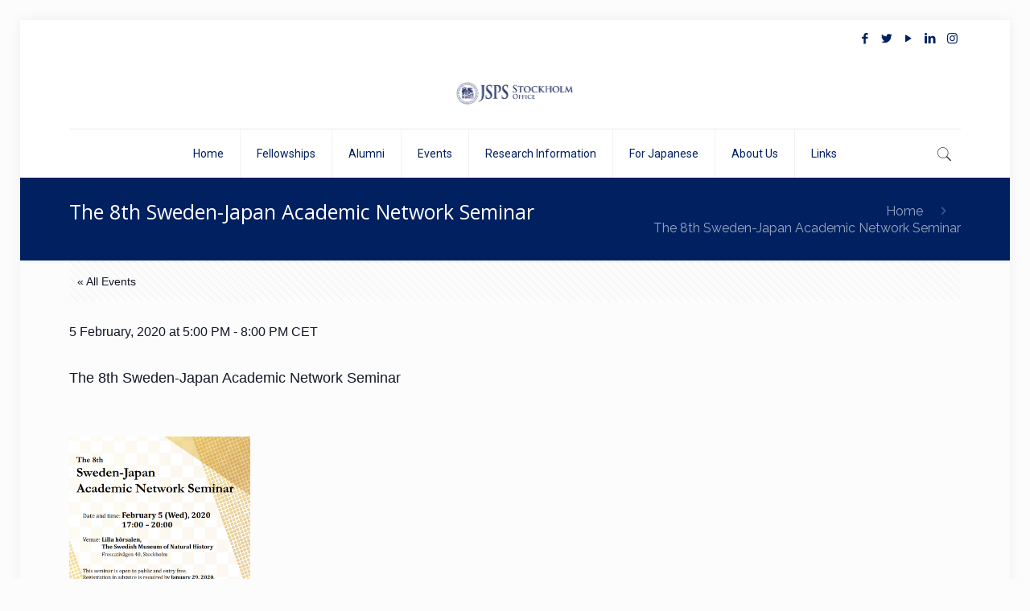

--- FILE ---
content_type: text/css
request_url: https://www.jsps-sto.com/wp-content/themes/betheme/css/add.css?ver=17.8
body_size: 1036
content:
@charset "utf-8";
div.whatsnew{
  margin: 10px 0;
  font-size: 100%;
  word-break: break-all;
  overflow: hidden;
  hr{
    display: block;
    border: none;
    outline: none;
    height: 1px;
    width: 100%;
    margin: 0 auto 15px;
    clear: both;
    background-color: rgba(0, 0, 0, .08);
    color: rgba(0, 0, 0, .08);
    margin: 0;
    padding: 0;
    clear: both;
  }
  dl{
    margin: 0;
    padding: 0;
    border: 0;
    @media (min-width: 600px) {
      overflow: hidden;
    }
  }
  a{
    padding: 7px 0;
    display: block;
    text-decoration: none;
    box-shadow: none;
    color: #022768;

  }
  dt{
    margin: 0 0 0 0.3em;
    padding: 0;
    border: 0;
    color: Gray;
    font-weight: normal;
    white-space: nowrap;
    @media (min-width: 600px) {
      float: left;
      width: 8.1em;
      overflow: hidden;
    }
  }
  dd{
    margin: 0;
    padding: 0 2px;
    @media (min-width: 600px) {
      overflow: hidden;
    }
  }
  .newmark{
    font-size: 74%;
    padding: 1px 5px;
    vertical-align: middle;
    color: White;
    background-color: #ff4500;
    border-radius: 3px;
  }
}

--- FILE ---
content_type: text/css
request_url: https://www.jsps-sto.com/wp-content/tablepress-combined.min.css?ver=109
body_size: 16856
content:
.tablepress{--text-color:#111;--head-text-color:var(--text-color);--head-bg-color:#d9edf7;--odd-text-color:var(--text-color);--odd-bg-color:#fff;--even-text-color:var(--text-color);--even-bg-color:#f9f9f9;--hover-text-color:var(--text-color);--hover-bg-color:#f3f3f3;--border-color:#ddd;--padding:0.5rem;border:none;border-collapse:collapse;border-spacing:0;clear:both;margin:0 auto 1rem;table-layout:auto;width:100%}.tablepress>:not(caption)>*>*{background:none;border:none;box-sizing:border-box;float:none!important;padding:var(--padding);text-align:left;vertical-align:top}.tablepress>:where(thead)+tbody>:where(:not(.child))>*,.tablepress>tbody>*~:where(:not(.child))>*,.tablepress>tfoot>:where(:first-child)>*{border-top:1px solid var(--border-color)}.tablepress>:where(thead,tfoot)>tr>*{background-color:var(--head-bg-color);color:var(--head-text-color);font-weight:700;vertical-align:middle;word-break:normal}.tablepress>:where(tbody)>tr>*{color:var(--text-color)}.tablepress>:where(tbody.row-striping)>:nth-child(odd of :where(:not(.child,.dtrg-group)))+:where(.child)>*,.tablepress>:where(tbody.row-striping)>:nth-child(odd of :where(:not(.child,.dtrg-group)))>*{background-color:var(--odd-bg-color);color:var(--odd-text-color)}.tablepress>:where(tbody.row-striping)>:nth-child(even of :where(:not(.child,.dtrg-group)))+:where(.child)>*,.tablepress>:where(tbody.row-striping)>:nth-child(even of :where(:not(.child,.dtrg-group)))>*{background-color:var(--even-bg-color);color:var(--even-text-color)}.tablepress>.row-hover>tr:has(+.child:hover)>*,.tablepress>.row-hover>tr:hover+:where(.child)>*,.tablepress>.row-hover>tr:where(:not(.dtrg-group)):hover>*{background-color:var(--hover-bg-color);color:var(--hover-text-color)}.tablepress img{border:none;margin:0;max-width:none;padding:0}.tablepress-table-description{clear:both;display:block}.dt-scroll{width:100%}.dt-scroll .tablepress{width:100%!important}div.dt-scroll-body tfoot tr,div.dt-scroll-body thead tr{height:0}div.dt-scroll-body tfoot tr td,div.dt-scroll-body tfoot tr th,div.dt-scroll-body thead tr td,div.dt-scroll-body thead tr th{border-bottom-width:0!important;border-top-width:0!important;height:0!important;padding-bottom:0!important;padding-top:0!important}div.dt-scroll-body tfoot tr td div.dt-scroll-sizing,div.dt-scroll-body tfoot tr th div.dt-scroll-sizing,div.dt-scroll-body thead tr td div.dt-scroll-sizing,div.dt-scroll-body thead tr th div.dt-scroll-sizing{height:0!important;overflow:hidden!important}div.dt-scroll-body>table.dataTable>thead>tr>td,div.dt-scroll-body>table.dataTable>thead>tr>th{overflow:hidden}.tablepress{--head-active-bg-color:#049cdb;--head-active-text-color:var(--head-text-color);--head-sort-arrow-color:var(--head-active-text-color)}.tablepress thead th:active{outline:none}.tablepress thead .dt-orderable-asc .dt-column-order:before,.tablepress thead .dt-ordering-asc .dt-column-order:before{bottom:50%;content:"\25b2"/"";display:block;position:absolute}.tablepress thead .dt-orderable-desc .dt-column-order:after,.tablepress thead .dt-ordering-desc .dt-column-order:after{content:"\25bc"/"";display:block;position:absolute;top:50%}.tablepress thead .dt-orderable-asc,.tablepress thead .dt-orderable-desc,.tablepress thead .dt-ordering-asc,.tablepress thead .dt-ordering-desc{padding-right:24px;position:relative}.tablepress thead .dt-orderable-asc .dt-column-order,.tablepress thead .dt-orderable-desc .dt-column-order,.tablepress thead .dt-ordering-asc .dt-column-order,.tablepress thead .dt-ordering-desc .dt-column-order{bottom:0;color:var(--head-sort-arrow-color);position:absolute;right:6px;top:0;width:12px}.tablepress thead .dt-orderable-asc .dt-column-order:after,.tablepress thead .dt-orderable-asc .dt-column-order:before,.tablepress thead .dt-orderable-desc .dt-column-order:after,.tablepress thead .dt-orderable-desc .dt-column-order:before,.tablepress thead .dt-ordering-asc .dt-column-order:after,.tablepress thead .dt-ordering-asc .dt-column-order:before,.tablepress thead .dt-ordering-desc .dt-column-order:after,.tablepress thead .dt-ordering-desc .dt-column-order:before{font-family:sans-serif!important;font-size:12px;line-height:12px;opacity:.2}.tablepress thead .dt-orderable-asc,.tablepress thead .dt-orderable-desc{cursor:pointer;outline-offset:-2px}.tablepress thead .dt-orderable-asc:hover,.tablepress thead .dt-orderable-desc:hover,.tablepress thead .dt-ordering-asc,.tablepress thead .dt-ordering-desc{background-color:var(--head-active-bg-color);color:var(--head-active-text-color)}.tablepress thead .dt-ordering-asc .dt-column-order:before,.tablepress thead .dt-ordering-desc .dt-column-order:after{opacity:.8}.tablepress:where(.auto-type-alignment) .dt-right,.tablepress:where(.auto-type-alignment) .dt-type-date,.tablepress:where(.auto-type-alignment) .dt-type-numeric{text-align:right}.dt-container{clear:both;margin-bottom:1rem;position:relative}.dt-container .tablepress{margin-bottom:0}.dt-container .tablepress tfoot:empty{display:none}.dt-container .dt-layout-row{display:flex;flex-direction:row;flex-wrap:wrap;justify-content:space-between}.dt-container .dt-layout-row.dt-layout-table .dt-layout-cell{display:block;width:100%}.dt-container .dt-layout-cell{display:flex;flex-direction:row;flex-wrap:wrap;gap:1em;padding:5px 0}.dt-container .dt-layout-cell.dt-layout-full{align-items:center;justify-content:space-between;width:100%}.dt-container .dt-layout-cell.dt-layout-full>:only-child{margin:auto}.dt-container .dt-layout-cell.dt-layout-start{align-items:center;justify-content:flex-start;margin-right:auto}.dt-container .dt-layout-cell.dt-layout-end{align-items:center;justify-content:flex-end;margin-left:auto}.dt-container .dt-layout-cell:empty{display:none}.dt-container .dt-input,.dt-container label{display:inline;width:auto}.dt-container .dt-input{font-size:inherit;padding:5px}.dt-container .dt-length,.dt-container .dt-search{align-items:center;display:flex;flex-wrap:wrap;gap:5px;justify-content:center}.dt-container .dt-paging .dt-paging-button{background:#0000;border:1px solid #0000;border-radius:2px;box-sizing:border-box;color:inherit!important;cursor:pointer;display:inline-block;font-size:1em;height:32px;margin-left:2px;min-width:32px;padding:0 5px;text-align:center;text-decoration:none!important;vertical-align:middle}.dt-container .dt-paging .dt-paging-button.current,.dt-container .dt-paging .dt-paging-button:hover{border:1px solid #111}.dt-container .dt-paging .dt-paging-button.disabled,.dt-container .dt-paging .dt-paging-button.disabled:active,.dt-container .dt-paging .dt-paging-button.disabled:hover{border:1px solid #0000;color:#0000004d!important;cursor:default;outline:none}.dt-container .dt-paging>.dt-paging-button:first-child{margin-left:0}.dt-container .dt-paging .ellipsis{padding:0 1em}@media screen and (max-width:767px){.dt-container .dt-layout-row{flex-direction:column}.dt-container .dt-layout-cell{flex-direction:column;padding:.5em 0}}
.tablepress-id-ACNplan2019{border:1px solid #808B96}.tablepress-id-SAC{border:1px solid #808B96}.tablepress-id-ACF{border:1px solid #808B96}.tablepress-id-ACD{border:1px solid #808B96}.tablepress-id-ACNplan2019 .row-2{font-size:16px;color:#0065CC}.tablepress-id-ACNplan2019 .row-10{font-size:16px;color:#0065CC}.tablepress-id-SAC .row-2{font-size:16px;color:#0065CC}.tablepress-id-SAC .row-8{font-size:16px;color:#0065CC}.tablepress-id-ACF .row-2{font-size:16px;color:#0065CC}.tablepress-id-ACF .row-10{font-size:16px;color:#0065CC}.tablepress-id-ACD .row-2{font-size:16px;color:#0065CC}.tablepress-id-ACD .row-8{font-size:16px;color:#0065CC}.tablepress-id-ENL{border:1px solid #ccc}.tablepress-id-japancont{border:1px solid #ccc}.tablepress-id-winter39{border:1px solid #ccc}.tablepress-id-autumn38{border:1px solid #ccc}.tablepress-id-summer37{border:1px solid #ccc}.tablepress-id-spring36{border:1px solid #ccc}.tablepress-id-winter35{border:1px solid #ccc}.tablepress-id-autumn34{border:1px solid #ccc}.tablepress-id-summer33{border:1px solid #ccc}.tablepress-id-spring32{border:1px solid #ccc}.tablepress-id-winter31{border:1px solid #ccc}.tablepress-id-autumn30{border:1px solid #ccc}.tablepress-id-summer29{border:1px solid #ccc}.tablepress-id-spring28{border:1px solid #ccc}.tablepress-id-winter27{border:1px solid #ccc}.tablepress-id-autumn26{border:1px solid #ccc}.tablepress-id-summer25{border:1px solid #ccc}.tablepress-id-spring24{border:1px solid #ccc}.tablepress-id-winter23{border:1px solid #ccc}.tablepress-id-autumn22{border:1px solid #ccc}.tablepress-id-summer21{border:1px solid #ccc}.tablepress-id-spring20{border:1px solid #ccc}.tablepress-id-winter19{border:1px solid #ccc}.tablepress-id-autumn18{border:1px solid #ccc}.tablepress-id-summer17{border:1px solid #ccc}.tablepress-id-spring16{border:1px solid #ccc}.tablepress-id-autumn15{border:1px solid #ccc}.tablepress-id-summer14{border:1px solid #ccc}.tablepress-id-spring13{border:1px solid #ccc}.tablepress-id-autumnwinter12{border:1px solid #ccc}.tablepress-id-springsummer11{border:1px solid #ccc}.tablepress-id-winter10{border:1px solid #ccc}.tablepress-id-summerautumn9{border:1px solid #ccc}.tablepress-id-spring8{border:1px solid #ccc}.tablepress-id-autumnwinter7{border:1px solid #ccc}.tablepress-id-springsummer6{border:1px solid #ccc}.tablepress-id-winter5{border:1px solid #ccc}.tablepress-id-summerautumn4{border:1px solid #ccc}.tablepress-id-spring3{border:1px solid #ccc}.tablepress-id-winter2{border:1px solid #ccc}.tablepress-id-autumn1{border:1px solid #ccc}.tablepress-id-fuyu65{border:1px solid #ccc}.tablepress-id-fuyu65 .column-4{width:6%}.tablepress-id-fuyu65 .column-2{width:40%}.tablepress-id-fuyu65 .column-3{width:30%}.tablepress-id-aki64{border:1px solid #ccc}.tablepress-id-aki64 .column-4{width:6%}.tablepress-id-aki64 .column-2{width:40%}.tablepress-id-aki64 .column-3{width:30%}.tablepress-id-natsu63{border:1px solid #ccc}.tablepress-id-natsu63 .column-4{width:6%}.tablepress-id-natsu63 .column-2{width:40%}.tablepress-id-natsu63 .column-3{width:30%}.tablepress-id-haru62{border:1px solid #ccc}.tablepress-id-haru62 .column-4{width:6%}.tablepress-id-haru62 .column-2{width:40%}.tablepress-id-haru62 .column-3{width:30%}.tablepress-id-haru58{border:1px solid #ccc}.tablepress-id-haru58 .column-4{width:6%}.tablepress-id-haru58 .column-2{width:40%}.tablepress-id-haru58 .column-3{width:30%}.tablepress-id-natsu59{border:1px solid #ccc}.tablepress-id-natsu59 .column-4{width:6%}.tablepress-id-natsu59 .column-2{width:40%}.tablepress-id-natsu59 .column-3{width:30%}.tablepress-id-aki60{border:1px solid #ccc}.tablepress-id-aki60 .column-4{width:6%}.tablepress-id-aki60 .column-2{width:40%}.tablepress-id-aki60 .column-3{width:30%}.tablepress-id-fuyu61{border:1px solid #ccc}.tablepress-id-fuyu61 .column-4{width:6%}.tablepress-id-fuyu61 .column-2{width:40%}.tablepress-id-fuyu61 .column-3{width:30%}.tablepress-id-haru54{border:1px solid #ccc}.tablepress-id-haru54 .column-4{width:6%}.tablepress-id-haru54 .column-2{width:40%}.tablepress-id-haru54 .column-3{width:30%}.tablepress-id-natsu55{border:1px solid #ccc}.tablepress-id-natsu55 .column-4{width:6%}.tablepress-id-natsu55 .column-2{width:40%}.tablepress-id-natsu55 .column-3{width:30%}.tablepress-id-aki56{border:1px solid #ccc}.tablepress-id-aki56 .column-4{width:6%}.tablepress-id-aki56 .column-2{width:40%}.tablepress-id-aki56 .column-3{width:30%}.tablepress-id-fuyu57{border:1px solid #ccc}.tablepress-id-fuyu57 .column-4{width:6%}.tablepress-id-fuyu57 .column-2{width:40%}.tablepress-id-fuyu57 .column-3{width:30%}.tablepress-id-fuyu53{border:1px solid #ccc}.tablepress-id-fuyu53 .column-4{width:6%}.tablepress-id-fuyu53 .column-2{width:40%}.tablepress-id-fuyu53 .column-3{width:30%}.tablepress-id-aki52{border:1px solid #ccc}.tablepress-id-aki52 .column-4{width:6%}.tablepress-id-aki52 .column-2{width:40%}.tablepress-id-aki52 .column-3{width:30%}.tablepress-id-natsu51{border:1px solid #ccc}.tablepress-id-natsu51 .column-4{width:6%}.tablepress-id-natsu51 .column-2{width:40%}.tablepress-id-natsu51 .column-3{width:30%}.tablepress-id-haru50{border:1px solid #ccc}.tablepress-id-haru50 .column-4{width:6%}.tablepress-id-haru50 .column-2{width:40%}.tablepress-id-haru50 .column-3{width:30%}.tablepress-id-fuyu49{border:1px solid #ccc}.tablepress-id-fuyu49 .column-4{width:6%}.tablepress-id-fuyu49 .column-2{width:40%}.tablepress-id-fuyu49 .column-3{width:30%}.tablepress-id-aki48{border:1px solid #ccc}.tablepress-id-aki48 .column-4{width:6%}.tablepress-id-aki48 .column-2{width:40%}.tablepress-id-aki48 .column-3{width:30%}.tablepress-id-natsu47{border:1px solid #ccc}.tablepress-id-natsu47 .column-4{width:6%}.tablepress-id-natsu47 .column-2{width:40%}.tablepress-id-natsu47 .column-3{width:30%}.tablepress-id-haru46{border:1px solid #ccc}.tablepress-id-haru46 .column-4{width:6%}.tablepress-id-haru46 .column-2{width:40%}.tablepress-id-haru46 .column-3{width:30%}.tablepress-id-fuyu45{border:1px solid #ccc}.tablepress-id-fuyu45 .column-4{width:6%}.tablepress-id-fuyu45 .column-2{width:40%}.tablepress-id-fuyu45 .column-3{width:30%}.tablepress-id-aki44{border:1px solid #ccc}.tablepress-id-aki44 .column-4{width:6%}.tablepress-id-aki44 .column-2{width:40%}.tablepress-id-aki44 .column-3{width:30%}.tablepress-id-natsu43{border:1px solid #ccc}.tablepress-id-natsu43 .column-4{width:6%}.tablepress-id-natsu43 .column-2{width:40%}.tablepress-id-natsu43 .column-3{width:30%}.tablepress-id-haru42{border:1px solid #ccc}.tablepress-id-haru42 .column-4{width:6%}.tablepress-id-haru42 .column-2{width:40%}.tablepress-id-haru42 .column-3{width:30%}.tablepress-id-fuyu41{border:1px solid #ccc}.tablepress-id-fuyu41 .column-4{width:6%}.tablepress-id-fuyu41 .column-2{width:40%}.tablepress-id-fuyu41 .column-3{width:30%}.tablepress-id-aki40{border:1px solid #ccc}.tablepress-id-aki40 .column-4{width:6%}.tablepress-id-aki40 .column-2{width:40%}.tablepress-id-aki40 .column-3{width:30%}.tablepress-id-natsu39{border:1px solid #ccc}.tablepress-id-natsu39 .column-4{width:6%}.tablepress-id-natsu39 .column-2{width:40%}.tablepress-id-natsu39 .column-3{width:30%}.tablepress-id-haru38{border:1px solid #ccc}.tablepress-id-haru38 .column-4{width:6%}.tablepress-id-haru38 .column-2{width:40%}.tablepress-id-haru38 .column-3{width:30%}.tablepress-id-fuyu37{border:1px solid #ccc}.tablepress-id-fuyu37 .column-4{width:6%}.tablepress-id-fuyu37 .column-2{width:40%}.tablepress-id-fuyu37 .column-3{width:30%}.tablepress-id-aki36{border:1px solid #ccc}.tablepress-id-aki36 .column-4{width:6%}.tablepress-id-aki36 .column-2{width:40%}.tablepress-id-aki36 .column-3{width:30%}.tablepress-id-natsu35{border:1px solid #ccc}.tablepress-id-natsu35 .column-4{width:6%}.tablepress-id-natsu35 .column-2{width:40%}.tablepress-id-natsu35 .column-3{width:30%}.tablepress-id-haru34{border:1px solid #ccc}.tablepress-id-haru34 .column-4{width:6%}.tablepress-id-haru34 .column-2{width:40%}.tablepress-id-haru34 .column-3{width:30%}.tablepress-id-fuyu33{border:1px solid #ccc}.tablepress-id-fuyu33 .column-4{width:6%}.tablepress-id-fuyu33 .column-2{width:40%}.tablepress-id-fuyu33 .column-3{width:30%}.tablepress-id-aki32{border:1px solid #ccc}.tablepress-id-aki32 .column-4{width:6%}.tablepress-id-aki32 .column-2{width:40%}.tablepress-id-aki32 .column-3{width:30%}.tablepress-id-natsu31{border:1px solid #ccc}.tablepress-id-natsu31 .column-4{width:6%}.tablepress-id-natsu31 .column-2{width:40%}.tablepress-id-natsu31 .column-3{width:30%}.tablepress-id-haru30{border:1px solid #ccc}.tablepress-id-haru30 .column-4{width:6%}.tablepress-id-haru30 .column-2{width:40%}.tablepress-id-haru30 .column-3{width:30%}.tablepress-id-fuyu29{border:1px solid #ccc}.tablepress-id-fuyu29 .column-4{width:6%}.tablepress-id-fuyu29 .column-2{width:40%}.tablepress-id-fuyu29 .column-3{width:30%}.tablepress-id-aki28{border:1px solid #ccc}.tablepress-id-aki28 .column-4{width:6%}.tablepress-id-aki28 .column-2{width:40%}.tablepress-id-aki28 .column-3{width:30%}.tablepress-id-natsu27{border:1px solid #ccc}.tablepress-id-natsu27 .column-4{width:6%}.tablepress-id-natsu27 .column-2{width:40%}.tablepress-id-natsu27 .column-3{width:30%}.tablepress-id-haru26{border:1px solid #ccc}.tablepress-id-haru26 .column-4{width:6%}.tablepress-id-haru26 .column-2{width:40%}.tablepress-id-haru26 .column-3{width:30%}.tablepress-id-fuyu25{border:1px solid #ccc}.tablepress-id-fuyu25 .column-4{width:6%}.tablepress-id-fuyu25 .column-2{width:40%}.tablepress-id-fuyu25 .column-3{width:30%}.tablepress-id-aki24{border:1px solid #ccc}.tablepress-id-aki24 .column-4{width:6%}.tablepress-id-aki24 .column-2{width:40%}.tablepress-id-aki24 .column-3{width:30%}.tablepress-id-natsu23{border:1px solid #ccc}.tablepress-id-natsu23 .column-4{width:6%}.tablepress-id-natsu23 .column-2{width:40%}.tablepress-id-natsu23 .column-3{width:30%}.tablepress-id-haru22{border:1px solid #ccc}.tablepress-id-haru22 .column-4{width:6%}.tablepress-id-haru22 .column-2{width:40%}.tablepress-id-haru22 .column-3{width:30%}

--- FILE ---
content_type: text/css
request_url: https://www.jsps-sto.com/wp-content/uploads/teccc_0a7992101fd7f8a1766f6b74ba8c2dd9.min.css?ver=6.7.1
body_size: 48614
content:
/* The Events Calendar Category Colors 6.7.1 */.teccc-legend a,.tribe-events-calendar a,#tribe-events-content .tribe-events-tooltip h4{font-weight:normal;}.tribe-events-list .vevent.hentry h2{padding-left:5px;}@media only screen and (max-width:768px){.tribe-events-calendar td .hentry,.tribe-events-calendar td .type-tribe_events{display:block;}h3.entry-title.summary,h3.tribe-events-month-event-title,.tribe-events-calendar .tribe-events-has-events:after{display:none;}.tribe-events-calendar .mobile-trigger .tribe-events-tooltip{display:none !important;}}.tribe-events .tribe-events-calendar-month__multiday-event-bar,.tribe-events .tribe-events-calendar-month__multiday-event-bar-inner,.tribe-events-calendar-month__multiday-event-wrapper,.tribe-events-pro .tribe-events-pro-week-grid__multiday-event-bar,.tribe-events-pro .tribe-events-pro-week-grid__multiday-event-bar-inner,.tribe-events-pro .tribe-events-pro-week-grid__multiday-event-wrapper{background-color:#F7F6F6;}.teccc-legend .tribe_events_cat-events-denmark a,.tribe-common article.tribe_events_cat-events-denmark h3 a,.tribe-common article.tribe_events_cat-events-denmark h3 a:link,article.tribe-events-calendar-month__multiday-event.tribe_events_cat-events-denmark h3,.tribe-events-category-events-denmark h2.tribe-events-list-event-title.entry-title a,.tribe-events-category-events-denmark h2.tribe-events-list-event-title a,.tribe-events-category-events-denmark h3.tribe-events-list-event-title a,.tribe-event-featured .tribe-events-category-events-denmark h3.tribe-events-list-event-title a,.tribe-events-list .tribe-events-loop .tribe-event-featured.tribe-events-category-events-denmark h3.tribe-events-list-event-title a,.tribe-events-shortcode .tribe-events-month table .type-tribe_events.tribe-events-category-events-denmark,.tribe-events-list-widget li.tribe-events-category-events-denmark a:link,.tribe-events-list-widget li.tribe-events-category-events-denmark a:visited,li.tribe-events-list-widget-events.tribe-events-category-events-denmark a:link,li.tribe-events-list-widget-events.tribe-events-category-events-denmark a:visited,.tribe-events-list .tribe-events-loop .tribe-event-featured.tribe-events-category-events-denmark h3.tribe-events-list-event-title a:hover,#tribe-events-content table.tribe-events-calendar .type-tribe_events.tribe-events-category-events-denmark.tribe-event-featured h3.tribe-events-month-event-title a:hover,#tribe-events-content table.tribe-events-calendar .tribe-event-featured.tribe-events-category-events-denmark .tribe-events-month-event-title a,.teccc-legend .tribe-events-category-events-denmark a,.tribe-events-calendar .tribe-events-category-events-denmark a,#tribe-events-content .teccc-legend .tribe-events-category-events-denmark a,#tribe-events-content .tribe-events-calendar .tribe-events-category-events-denmark a,.type-tribe_events.tribe-events-category-events-denmark h2 a,.tribe-events-category-events-denmark > div.hentry.vevent > h3.entry-title a,.tribe-events-mobile.tribe-events-category-events-denmark h4 a{color:#fff;text-decoration:none;}.teccc-legend .tribe_events_cat-events-denmark,article.tribe_events_cat-events-denmark header.tribe-events-widget-events-list__event-header h3,article.tribe-events-calendar-month__calendar-event.tribe_events_cat-events-denmark h3,article.tribe-events-calendar-month__multiday-event.tribe_events_cat-events-denmark .tribe-events-calendar-month__multiday-event-bar-inner,article.tribe-events-calendar-month-mobile-events__mobile-event.tribe_events_cat-events-denmark h3,article.tribe-events-calendar-day__event.tribe_events_cat-events-denmark h3,article.tribe-events-calendar-list__event.tribe_events_cat-events-denmark h3,article.tribe-events-pro-photo__event.tribe_events_cat-events-denmark h3,article.tribe-events-pro-map__event-card.tribe_events_cat-events-denmark h3,article.tribe-events-pro-week-grid__event.tribe_events_cat-events-denmark h3,article.tribe-events-pro-week-mobile-events__event.tribe_events_cat-events-denmark h3,article.tribe-events-pro-week-grid__multiday-event.tribe_events_cat-events-denmark h3,.tribe-events-category-events-denmark h3.tribe-events-list-event-title,.tribe-events-shortcode .tribe-events-month table .type-tribe_events.tribe-events-category-events-denmark,.tribe-events-list-widget li.tribe-events-category-events-denmark h4,li.tribe-events-list-widget-events.tribe-events-category-events-denmark h4,.events-archive.events-gridview #tribe-events-content table .type-tribe_events.tribe-events-category-events-denmark,.teccc-legend .tribe-events-category-events-denmark,.tribe-events-calendar .tribe-events-category-events-denmark,#tribe-events-content .tribe-events-category-events-denmark > .tribe-events-tooltip h3,.type-tribe_events.tribe-events-category-events-denmark h2,.tribe-events-category-events-denmark > div.hentry.vevent > h3.entry-title,.tribe-events-mobile.tribe-events-category-events-denmark h4{background-color:#007193;border-left:5px solid #ffffff;border-right:5px solid transparent;color:#fff;line-height:1.4em;padding-left:5px;padding-bottom:2px;}.tribe-events-calendar .tribe-event-featured.tribe-events-category-events-denmark,#tribe-events-content table.tribe-events-calendar .type-tribe_events.tribe-event-featured.tribe-events-category-events-denmark,.tribe-grid-body div[id*='tribe-events-event-'][class*='tribe-events-category-'].tribe-events-week-hourly-single.tribe-event-featured{border-right:5px solid }.tribe-events-list-widget li.tribe-events-category-events-denmark a:link,.tribe-events-list-widget li.tribe-events-category-events-denmark a:visited,li.tribe-events-list-widget-events.tribe-events-category-events-denmark a:link,li.tribe-events-list-widget-events.tribe-events-category-events-denmark a:visited,.tribe-events-category-events-denmark h2.tribe-events-list-event-title.entry-title a,.tribe-events-category-events-denmark h2.tribe-events-list-event-title a,.tribe-events-category-events-denmark h3.tribe-events-list-event-title a,.tribe-event-featured .tribe-events-category-events-denmark h3.tribe-events-list-event-title a,.tribe-events-list .tribe-events-loop .tribe-event-featured.tribe-events-category-events-denmark h3.tribe-events-list-event-title a,{width:auto;display:block;}.teccc-legend .tribe_events_cat-events-finland a,.tribe-common article.tribe_events_cat-events-finland h3 a,.tribe-common article.tribe_events_cat-events-finland h3 a:link,article.tribe-events-calendar-month__multiday-event.tribe_events_cat-events-finland h3,.tribe-events-category-events-finland h2.tribe-events-list-event-title.entry-title a,.tribe-events-category-events-finland h2.tribe-events-list-event-title a,.tribe-events-category-events-finland h3.tribe-events-list-event-title a,.tribe-event-featured .tribe-events-category-events-finland h3.tribe-events-list-event-title a,.tribe-events-list .tribe-events-loop .tribe-event-featured.tribe-events-category-events-finland h3.tribe-events-list-event-title a,.tribe-events-shortcode .tribe-events-month table .type-tribe_events.tribe-events-category-events-finland,.tribe-events-list-widget li.tribe-events-category-events-finland a:link,.tribe-events-list-widget li.tribe-events-category-events-finland a:visited,li.tribe-events-list-widget-events.tribe-events-category-events-finland a:link,li.tribe-events-list-widget-events.tribe-events-category-events-finland a:visited,.tribe-events-list .tribe-events-loop .tribe-event-featured.tribe-events-category-events-finland h3.tribe-events-list-event-title a:hover,#tribe-events-content table.tribe-events-calendar .type-tribe_events.tribe-events-category-events-finland.tribe-event-featured h3.tribe-events-month-event-title a:hover,#tribe-events-content table.tribe-events-calendar .tribe-event-featured.tribe-events-category-events-finland .tribe-events-month-event-title a,.teccc-legend .tribe-events-category-events-finland a,.tribe-events-calendar .tribe-events-category-events-finland a,#tribe-events-content .teccc-legend .tribe-events-category-events-finland a,#tribe-events-content .tribe-events-calendar .tribe-events-category-events-finland a,.type-tribe_events.tribe-events-category-events-finland h2 a,.tribe-events-category-events-finland > div.hentry.vevent > h3.entry-title a,.tribe-events-mobile.tribe-events-category-events-finland h4 a{color:#fff;text-decoration:none;}.teccc-legend .tribe_events_cat-events-finland,article.tribe_events_cat-events-finland header.tribe-events-widget-events-list__event-header h3,article.tribe-events-calendar-month__calendar-event.tribe_events_cat-events-finland h3,article.tribe-events-calendar-month__multiday-event.tribe_events_cat-events-finland .tribe-events-calendar-month__multiday-event-bar-inner,article.tribe-events-calendar-month-mobile-events__mobile-event.tribe_events_cat-events-finland h3,article.tribe-events-calendar-day__event.tribe_events_cat-events-finland h3,article.tribe-events-calendar-list__event.tribe_events_cat-events-finland h3,article.tribe-events-pro-photo__event.tribe_events_cat-events-finland h3,article.tribe-events-pro-map__event-card.tribe_events_cat-events-finland h3,article.tribe-events-pro-week-grid__event.tribe_events_cat-events-finland h3,article.tribe-events-pro-week-mobile-events__event.tribe_events_cat-events-finland h3,article.tribe-events-pro-week-grid__multiday-event.tribe_events_cat-events-finland h3,.tribe-events-category-events-finland h3.tribe-events-list-event-title,.tribe-events-shortcode .tribe-events-month table .type-tribe_events.tribe-events-category-events-finland,.tribe-events-list-widget li.tribe-events-category-events-finland h4,li.tribe-events-list-widget-events.tribe-events-category-events-finland h4,.events-archive.events-gridview #tribe-events-content table .type-tribe_events.tribe-events-category-events-finland,.teccc-legend .tribe-events-category-events-finland,.tribe-events-calendar .tribe-events-category-events-finland,#tribe-events-content .tribe-events-category-events-finland > .tribe-events-tooltip h3,.type-tribe_events.tribe-events-category-events-finland h2,.tribe-events-category-events-finland > div.hentry.vevent > h3.entry-title,.tribe-events-mobile.tribe-events-category-events-finland h4{background-color:#007193;border-left:5px solid #f4f4f4;border-right:5px solid transparent;color:#fff;line-height:1.4em;padding-left:5px;padding-bottom:2px;}.tribe-events-calendar .tribe-event-featured.tribe-events-category-events-finland,#tribe-events-content table.tribe-events-calendar .type-tribe_events.tribe-event-featured.tribe-events-category-events-finland,.tribe-grid-body div[id*='tribe-events-event-'][class*='tribe-events-category-'].tribe-events-week-hourly-single.tribe-event-featured{border-right:5px solid }.tribe-events-list-widget li.tribe-events-category-events-finland a:link,.tribe-events-list-widget li.tribe-events-category-events-finland a:visited,li.tribe-events-list-widget-events.tribe-events-category-events-finland a:link,li.tribe-events-list-widget-events.tribe-events-category-events-finland a:visited,.tribe-events-category-events-finland h2.tribe-events-list-event-title.entry-title a,.tribe-events-category-events-finland h2.tribe-events-list-event-title a,.tribe-events-category-events-finland h3.tribe-events-list-event-title a,.tribe-event-featured .tribe-events-category-events-finland h3.tribe-events-list-event-title a,.tribe-events-list .tribe-events-loop .tribe-event-featured.tribe-events-category-events-finland h3.tribe-events-list-event-title a,{width:auto;display:block;}.teccc-legend .tribe_events_cat-events-japan a,.tribe-common article.tribe_events_cat-events-japan h3 a,.tribe-common article.tribe_events_cat-events-japan h3 a:link,article.tribe-events-calendar-month__multiday-event.tribe_events_cat-events-japan h3,.tribe-events-category-events-japan h2.tribe-events-list-event-title.entry-title a,.tribe-events-category-events-japan h2.tribe-events-list-event-title a,.tribe-events-category-events-japan h3.tribe-events-list-event-title a,.tribe-event-featured .tribe-events-category-events-japan h3.tribe-events-list-event-title a,.tribe-events-list .tribe-events-loop .tribe-event-featured.tribe-events-category-events-japan h3.tribe-events-list-event-title a,.tribe-events-shortcode .tribe-events-month table .type-tribe_events.tribe-events-category-events-japan,.tribe-events-list-widget li.tribe-events-category-events-japan a:link,.tribe-events-list-widget li.tribe-events-category-events-japan a:visited,li.tribe-events-list-widget-events.tribe-events-category-events-japan a:link,li.tribe-events-list-widget-events.tribe-events-category-events-japan a:visited,.tribe-events-list .tribe-events-loop .tribe-event-featured.tribe-events-category-events-japan h3.tribe-events-list-event-title a:hover,#tribe-events-content table.tribe-events-calendar .type-tribe_events.tribe-events-category-events-japan.tribe-event-featured h3.tribe-events-month-event-title a:hover,#tribe-events-content table.tribe-events-calendar .tribe-event-featured.tribe-events-category-events-japan .tribe-events-month-event-title a,.teccc-legend .tribe-events-category-events-japan a,.tribe-events-calendar .tribe-events-category-events-japan a,#tribe-events-content .teccc-legend .tribe-events-category-events-japan a,#tribe-events-content .tribe-events-calendar .tribe-events-category-events-japan a,.type-tribe_events.tribe-events-category-events-japan h2 a,.tribe-events-category-events-japan > div.hentry.vevent > h3.entry-title a,.tribe-events-mobile.tribe-events-category-events-japan h4 a{color:#fff;text-decoration:none;}.teccc-legend .tribe_events_cat-events-japan,article.tribe_events_cat-events-japan header.tribe-events-widget-events-list__event-header h3,article.tribe-events-calendar-month__calendar-event.tribe_events_cat-events-japan h3,article.tribe-events-calendar-month__multiday-event.tribe_events_cat-events-japan .tribe-events-calendar-month__multiday-event-bar-inner,article.tribe-events-calendar-month-mobile-events__mobile-event.tribe_events_cat-events-japan h3,article.tribe-events-calendar-day__event.tribe_events_cat-events-japan h3,article.tribe-events-calendar-list__event.tribe_events_cat-events-japan h3,article.tribe-events-pro-photo__event.tribe_events_cat-events-japan h3,article.tribe-events-pro-map__event-card.tribe_events_cat-events-japan h3,article.tribe-events-pro-week-grid__event.tribe_events_cat-events-japan h3,article.tribe-events-pro-week-mobile-events__event.tribe_events_cat-events-japan h3,article.tribe-events-pro-week-grid__multiday-event.tribe_events_cat-events-japan h3,.tribe-events-category-events-japan h3.tribe-events-list-event-title,.tribe-events-shortcode .tribe-events-month table .type-tribe_events.tribe-events-category-events-japan,.tribe-events-list-widget li.tribe-events-category-events-japan h4,li.tribe-events-list-widget-events.tribe-events-category-events-japan h4,.events-archive.events-gridview #tribe-events-content table .type-tribe_events.tribe-events-category-events-japan,.teccc-legend .tribe-events-category-events-japan,.tribe-events-calendar .tribe-events-category-events-japan,#tribe-events-content .tribe-events-category-events-japan > .tribe-events-tooltip h3,.type-tribe_events.tribe-events-category-events-japan h2,.tribe-events-category-events-japan > div.hentry.vevent > h3.entry-title,.tribe-events-mobile.tribe-events-category-events-japan h4{background-color:#007193;border-right:5px solid transparent;color:#fff;line-height:1.4em;padding-left:5px;padding-bottom:2px;}.tribe-events-calendar .tribe-event-featured.tribe-events-category-events-japan,#tribe-events-content table.tribe-events-calendar .type-tribe_events.tribe-event-featured.tribe-events-category-events-japan,.tribe-grid-body div[id*='tribe-events-event-'][class*='tribe-events-category-'].tribe-events-week-hourly-single.tribe-event-featured{border-right:5px solid }.tribe-events-list-widget li.tribe-events-category-events-japan a:link,.tribe-events-list-widget li.tribe-events-category-events-japan a:visited,li.tribe-events-list-widget-events.tribe-events-category-events-japan a:link,li.tribe-events-list-widget-events.tribe-events-category-events-japan a:visited,.tribe-events-category-events-japan h2.tribe-events-list-event-title.entry-title a,.tribe-events-category-events-japan h2.tribe-events-list-event-title a,.tribe-events-category-events-japan h3.tribe-events-list-event-title a,.tribe-event-featured .tribe-events-category-events-japan h3.tribe-events-list-event-title a,.tribe-events-list .tribe-events-loop .tribe-event-featured.tribe-events-category-events-japan h3.tribe-events-list-event-title a,{width:auto;display:block;}.teccc-legend .tribe_events_cat-events-norway a,.tribe-common article.tribe_events_cat-events-norway h3 a,.tribe-common article.tribe_events_cat-events-norway h3 a:link,article.tribe-events-calendar-month__multiday-event.tribe_events_cat-events-norway h3,.tribe-events-category-events-norway h2.tribe-events-list-event-title.entry-title a,.tribe-events-category-events-norway h2.tribe-events-list-event-title a,.tribe-events-category-events-norway h3.tribe-events-list-event-title a,.tribe-event-featured .tribe-events-category-events-norway h3.tribe-events-list-event-title a,.tribe-events-list .tribe-events-loop .tribe-event-featured.tribe-events-category-events-norway h3.tribe-events-list-event-title a,.tribe-events-shortcode .tribe-events-month table .type-tribe_events.tribe-events-category-events-norway,.tribe-events-list-widget li.tribe-events-category-events-norway a:link,.tribe-events-list-widget li.tribe-events-category-events-norway a:visited,li.tribe-events-list-widget-events.tribe-events-category-events-norway a:link,li.tribe-events-list-widget-events.tribe-events-category-events-norway a:visited,.tribe-events-list .tribe-events-loop .tribe-event-featured.tribe-events-category-events-norway h3.tribe-events-list-event-title a:hover,#tribe-events-content table.tribe-events-calendar .type-tribe_events.tribe-events-category-events-norway.tribe-event-featured h3.tribe-events-month-event-title a:hover,#tribe-events-content table.tribe-events-calendar .tribe-event-featured.tribe-events-category-events-norway .tribe-events-month-event-title a,.teccc-legend .tribe-events-category-events-norway a,.tribe-events-calendar .tribe-events-category-events-norway a,#tribe-events-content .teccc-legend .tribe-events-category-events-norway a,#tribe-events-content .tribe-events-calendar .tribe-events-category-events-norway a,.type-tribe_events.tribe-events-category-events-norway h2 a,.tribe-events-category-events-norway > div.hentry.vevent > h3.entry-title a,.tribe-events-mobile.tribe-events-category-events-norway h4 a{color:#fff;text-decoration:none;}.teccc-legend .tribe_events_cat-events-norway,article.tribe_events_cat-events-norway header.tribe-events-widget-events-list__event-header h3,article.tribe-events-calendar-month__calendar-event.tribe_events_cat-events-norway h3,article.tribe-events-calendar-month__multiday-event.tribe_events_cat-events-norway .tribe-events-calendar-month__multiday-event-bar-inner,article.tribe-events-calendar-month-mobile-events__mobile-event.tribe_events_cat-events-norway h3,article.tribe-events-calendar-day__event.tribe_events_cat-events-norway h3,article.tribe-events-calendar-list__event.tribe_events_cat-events-norway h3,article.tribe-events-pro-photo__event.tribe_events_cat-events-norway h3,article.tribe-events-pro-map__event-card.tribe_events_cat-events-norway h3,article.tribe-events-pro-week-grid__event.tribe_events_cat-events-norway h3,article.tribe-events-pro-week-mobile-events__event.tribe_events_cat-events-norway h3,article.tribe-events-pro-week-grid__multiday-event.tribe_events_cat-events-norway h3,.tribe-events-category-events-norway h3.tribe-events-list-event-title,.tribe-events-shortcode .tribe-events-month table .type-tribe_events.tribe-events-category-events-norway,.tribe-events-list-widget li.tribe-events-category-events-norway h4,li.tribe-events-list-widget-events.tribe-events-category-events-norway h4,.events-archive.events-gridview #tribe-events-content table .type-tribe_events.tribe-events-category-events-norway,.teccc-legend .tribe-events-category-events-norway,.tribe-events-calendar .tribe-events-category-events-norway,#tribe-events-content .tribe-events-category-events-norway > .tribe-events-tooltip h3,.type-tribe_events.tribe-events-category-events-norway h2,.tribe-events-category-events-norway > div.hentry.vevent > h3.entry-title,.tribe-events-mobile.tribe-events-category-events-norway h4{background-color:#007193;border-right:5px solid transparent;color:#fff;line-height:1.4em;padding-left:5px;padding-bottom:2px;}.tribe-events-calendar .tribe-event-featured.tribe-events-category-events-norway,#tribe-events-content table.tribe-events-calendar .type-tribe_events.tribe-event-featured.tribe-events-category-events-norway,.tribe-grid-body div[id*='tribe-events-event-'][class*='tribe-events-category-'].tribe-events-week-hourly-single.tribe-event-featured{border-right:5px solid }.tribe-events-list-widget li.tribe-events-category-events-norway a:link,.tribe-events-list-widget li.tribe-events-category-events-norway a:visited,li.tribe-events-list-widget-events.tribe-events-category-events-norway a:link,li.tribe-events-list-widget-events.tribe-events-category-events-norway a:visited,.tribe-events-category-events-norway h2.tribe-events-list-event-title.entry-title a,.tribe-events-category-events-norway h2.tribe-events-list-event-title a,.tribe-events-category-events-norway h3.tribe-events-list-event-title a,.tribe-event-featured .tribe-events-category-events-norway h3.tribe-events-list-event-title a,.tribe-events-list .tribe-events-loop .tribe-event-featured.tribe-events-category-events-norway h3.tribe-events-list-event-title a,{width:auto;display:block;}.teccc-legend .tribe_events_cat-events-other a,.tribe-common article.tribe_events_cat-events-other h3 a,.tribe-common article.tribe_events_cat-events-other h3 a:link,article.tribe-events-calendar-month__multiday-event.tribe_events_cat-events-other h3,.tribe-events-category-events-other h2.tribe-events-list-event-title.entry-title a,.tribe-events-category-events-other h2.tribe-events-list-event-title a,.tribe-events-category-events-other h3.tribe-events-list-event-title a,.tribe-event-featured .tribe-events-category-events-other h3.tribe-events-list-event-title a,.tribe-events-list .tribe-events-loop .tribe-event-featured.tribe-events-category-events-other h3.tribe-events-list-event-title a,.tribe-events-shortcode .tribe-events-month table .type-tribe_events.tribe-events-category-events-other,.tribe-events-list-widget li.tribe-events-category-events-other a:link,.tribe-events-list-widget li.tribe-events-category-events-other a:visited,li.tribe-events-list-widget-events.tribe-events-category-events-other a:link,li.tribe-events-list-widget-events.tribe-events-category-events-other a:visited,.tribe-events-list .tribe-events-loop .tribe-event-featured.tribe-events-category-events-other h3.tribe-events-list-event-title a:hover,#tribe-events-content table.tribe-events-calendar .type-tribe_events.tribe-events-category-events-other.tribe-event-featured h3.tribe-events-month-event-title a:hover,#tribe-events-content table.tribe-events-calendar .tribe-event-featured.tribe-events-category-events-other .tribe-events-month-event-title a,.teccc-legend .tribe-events-category-events-other a,.tribe-events-calendar .tribe-events-category-events-other a,#tribe-events-content .teccc-legend .tribe-events-category-events-other a,#tribe-events-content .tribe-events-calendar .tribe-events-category-events-other a,.type-tribe_events.tribe-events-category-events-other h2 a,.tribe-events-category-events-other > div.hentry.vevent > h3.entry-title a,.tribe-events-mobile.tribe-events-category-events-other h4 a{color:#fff;text-decoration:none;}.teccc-legend .tribe_events_cat-events-other,article.tribe_events_cat-events-other header.tribe-events-widget-events-list__event-header h3,article.tribe-events-calendar-month__calendar-event.tribe_events_cat-events-other h3,article.tribe-events-calendar-month__multiday-event.tribe_events_cat-events-other .tribe-events-calendar-month__multiday-event-bar-inner,article.tribe-events-calendar-month-mobile-events__mobile-event.tribe_events_cat-events-other h3,article.tribe-events-calendar-day__event.tribe_events_cat-events-other h3,article.tribe-events-calendar-list__event.tribe_events_cat-events-other h3,article.tribe-events-pro-photo__event.tribe_events_cat-events-other h3,article.tribe-events-pro-map__event-card.tribe_events_cat-events-other h3,article.tribe-events-pro-week-grid__event.tribe_events_cat-events-other h3,article.tribe-events-pro-week-mobile-events__event.tribe_events_cat-events-other h3,article.tribe-events-pro-week-grid__multiday-event.tribe_events_cat-events-other h3,.tribe-events-category-events-other h3.tribe-events-list-event-title,.tribe-events-shortcode .tribe-events-month table .type-tribe_events.tribe-events-category-events-other,.tribe-events-list-widget li.tribe-events-category-events-other h4,li.tribe-events-list-widget-events.tribe-events-category-events-other h4,.events-archive.events-gridview #tribe-events-content table .type-tribe_events.tribe-events-category-events-other,.teccc-legend .tribe-events-category-events-other,.tribe-events-calendar .tribe-events-category-events-other,#tribe-events-content .tribe-events-category-events-other > .tribe-events-tooltip h3,.type-tribe_events.tribe-events-category-events-other h2,.tribe-events-category-events-other > div.hentry.vevent > h3.entry-title,.tribe-events-mobile.tribe-events-category-events-other h4{background-color:#007193;border-right:5px solid transparent;color:#fff;line-height:1.4em;padding-left:5px;padding-bottom:2px;}.tribe-events-calendar .tribe-event-featured.tribe-events-category-events-other,#tribe-events-content table.tribe-events-calendar .type-tribe_events.tribe-event-featured.tribe-events-category-events-other,.tribe-grid-body div[id*='tribe-events-event-'][class*='tribe-events-category-'].tribe-events-week-hourly-single.tribe-event-featured{border-right:5px solid }.tribe-events-list-widget li.tribe-events-category-events-other a:link,.tribe-events-list-widget li.tribe-events-category-events-other a:visited,li.tribe-events-list-widget-events.tribe-events-category-events-other a:link,li.tribe-events-list-widget-events.tribe-events-category-events-other a:visited,.tribe-events-category-events-other h2.tribe-events-list-event-title.entry-title a,.tribe-events-category-events-other h2.tribe-events-list-event-title a,.tribe-events-category-events-other h3.tribe-events-list-event-title a,.tribe-event-featured .tribe-events-category-events-other h3.tribe-events-list-event-title a,.tribe-events-list .tribe-events-loop .tribe-event-featured.tribe-events-category-events-other h3.tribe-events-list-event-title a,{width:auto;display:block;}.teccc-legend .tribe_events_cat-events-sweden a,.tribe-common article.tribe_events_cat-events-sweden h3 a,.tribe-common article.tribe_events_cat-events-sweden h3 a:link,article.tribe-events-calendar-month__multiday-event.tribe_events_cat-events-sweden h3,.tribe-events-category-events-sweden h2.tribe-events-list-event-title.entry-title a,.tribe-events-category-events-sweden h2.tribe-events-list-event-title a,.tribe-events-category-events-sweden h3.tribe-events-list-event-title a,.tribe-event-featured .tribe-events-category-events-sweden h3.tribe-events-list-event-title a,.tribe-events-list .tribe-events-loop .tribe-event-featured.tribe-events-category-events-sweden h3.tribe-events-list-event-title a,.tribe-events-shortcode .tribe-events-month table .type-tribe_events.tribe-events-category-events-sweden,.tribe-events-list-widget li.tribe-events-category-events-sweden a:link,.tribe-events-list-widget li.tribe-events-category-events-sweden a:visited,li.tribe-events-list-widget-events.tribe-events-category-events-sweden a:link,li.tribe-events-list-widget-events.tribe-events-category-events-sweden a:visited,.tribe-events-list .tribe-events-loop .tribe-event-featured.tribe-events-category-events-sweden h3.tribe-events-list-event-title a:hover,#tribe-events-content table.tribe-events-calendar .type-tribe_events.tribe-events-category-events-sweden.tribe-event-featured h3.tribe-events-month-event-title a:hover,#tribe-events-content table.tribe-events-calendar .tribe-event-featured.tribe-events-category-events-sweden .tribe-events-month-event-title a,.teccc-legend .tribe-events-category-events-sweden a,.tribe-events-calendar .tribe-events-category-events-sweden a,#tribe-events-content .teccc-legend .tribe-events-category-events-sweden a,#tribe-events-content .tribe-events-calendar .tribe-events-category-events-sweden a,.type-tribe_events.tribe-events-category-events-sweden h2 a,.tribe-events-category-events-sweden > div.hentry.vevent > h3.entry-title a,.tribe-events-mobile.tribe-events-category-events-sweden h4 a{color:#fff;text-decoration:none;}.teccc-legend .tribe_events_cat-events-sweden,article.tribe_events_cat-events-sweden header.tribe-events-widget-events-list__event-header h3,article.tribe-events-calendar-month__calendar-event.tribe_events_cat-events-sweden h3,article.tribe-events-calendar-month__multiday-event.tribe_events_cat-events-sweden .tribe-events-calendar-month__multiday-event-bar-inner,article.tribe-events-calendar-month-mobile-events__mobile-event.tribe_events_cat-events-sweden h3,article.tribe-events-calendar-day__event.tribe_events_cat-events-sweden h3,article.tribe-events-calendar-list__event.tribe_events_cat-events-sweden h3,article.tribe-events-pro-photo__event.tribe_events_cat-events-sweden h3,article.tribe-events-pro-map__event-card.tribe_events_cat-events-sweden h3,article.tribe-events-pro-week-grid__event.tribe_events_cat-events-sweden h3,article.tribe-events-pro-week-mobile-events__event.tribe_events_cat-events-sweden h3,article.tribe-events-pro-week-grid__multiday-event.tribe_events_cat-events-sweden h3,.tribe-events-category-events-sweden h3.tribe-events-list-event-title,.tribe-events-shortcode .tribe-events-month table .type-tribe_events.tribe-events-category-events-sweden,.tribe-events-list-widget li.tribe-events-category-events-sweden h4,li.tribe-events-list-widget-events.tribe-events-category-events-sweden h4,.events-archive.events-gridview #tribe-events-content table .type-tribe_events.tribe-events-category-events-sweden,.teccc-legend .tribe-events-category-events-sweden,.tribe-events-calendar .tribe-events-category-events-sweden,#tribe-events-content .tribe-events-category-events-sweden > .tribe-events-tooltip h3,.type-tribe_events.tribe-events-category-events-sweden h2,.tribe-events-category-events-sweden > div.hentry.vevent > h3.entry-title,.tribe-events-mobile.tribe-events-category-events-sweden h4{background-color:#007193;border-right:5px solid transparent;color:#fff;line-height:1.4em;padding-left:5px;padding-bottom:2px;}.tribe-events-calendar .tribe-event-featured.tribe-events-category-events-sweden,#tribe-events-content table.tribe-events-calendar .type-tribe_events.tribe-event-featured.tribe-events-category-events-sweden,.tribe-grid-body div[id*='tribe-events-event-'][class*='tribe-events-category-'].tribe-events-week-hourly-single.tribe-event-featured{border-right:5px solid }.tribe-events-list-widget li.tribe-events-category-events-sweden a:link,.tribe-events-list-widget li.tribe-events-category-events-sweden a:visited,li.tribe-events-list-widget-events.tribe-events-category-events-sweden a:link,li.tribe-events-list-widget-events.tribe-events-category-events-sweden a:visited,.tribe-events-category-events-sweden h2.tribe-events-list-event-title.entry-title a,.tribe-events-category-events-sweden h2.tribe-events-list-event-title a,.tribe-events-category-events-sweden h3.tribe-events-list-event-title a,.tribe-event-featured .tribe-events-category-events-sweden h3.tribe-events-list-event-title a,.tribe-events-list .tribe-events-loop .tribe-event-featured.tribe-events-category-events-sweden h3.tribe-events-list-event-title a,{width:auto;display:block;}.teccc-legend .tribe_events_cat-eventsforjapaneseresearchers a,.tribe-common article.tribe_events_cat-eventsforjapaneseresearchers h3 a,.tribe-common article.tribe_events_cat-eventsforjapaneseresearchers h3 a:link,article.tribe-events-calendar-month__multiday-event.tribe_events_cat-eventsforjapaneseresearchers h3,.tribe-events-category-eventsforjapaneseresearchers h2.tribe-events-list-event-title.entry-title a,.tribe-events-category-eventsforjapaneseresearchers h2.tribe-events-list-event-title a,.tribe-events-category-eventsforjapaneseresearchers h3.tribe-events-list-event-title a,.tribe-event-featured .tribe-events-category-eventsforjapaneseresearchers h3.tribe-events-list-event-title a,.tribe-events-list .tribe-events-loop .tribe-event-featured.tribe-events-category-eventsforjapaneseresearchers h3.tribe-events-list-event-title a,.tribe-events-shortcode .tribe-events-month table .type-tribe_events.tribe-events-category-eventsforjapaneseresearchers,.tribe-events-list-widget li.tribe-events-category-eventsforjapaneseresearchers a:link,.tribe-events-list-widget li.tribe-events-category-eventsforjapaneseresearchers a:visited,li.tribe-events-list-widget-events.tribe-events-category-eventsforjapaneseresearchers a:link,li.tribe-events-list-widget-events.tribe-events-category-eventsforjapaneseresearchers a:visited,.tribe-events-list .tribe-events-loop .tribe-event-featured.tribe-events-category-eventsforjapaneseresearchers h3.tribe-events-list-event-title a:hover,#tribe-events-content table.tribe-events-calendar .type-tribe_events.tribe-events-category-eventsforjapaneseresearchers.tribe-event-featured h3.tribe-events-month-event-title a:hover,#tribe-events-content table.tribe-events-calendar .tribe-event-featured.tribe-events-category-eventsforjapaneseresearchers .tribe-events-month-event-title a,.teccc-legend .tribe-events-category-eventsforjapaneseresearchers a,.tribe-events-calendar .tribe-events-category-eventsforjapaneseresearchers a,#tribe-events-content .teccc-legend .tribe-events-category-eventsforjapaneseresearchers a,#tribe-events-content .tribe-events-calendar .tribe-events-category-eventsforjapaneseresearchers a,.type-tribe_events.tribe-events-category-eventsforjapaneseresearchers h2 a,.tribe-events-category-eventsforjapaneseresearchers > div.hentry.vevent > h3.entry-title a,.tribe-events-mobile.tribe-events-category-eventsforjapaneseresearchers h4 a{color:#fff;text-decoration:none;}.teccc-legend .tribe_events_cat-eventsforjapaneseresearchers,article.tribe_events_cat-eventsforjapaneseresearchers header.tribe-events-widget-events-list__event-header h3,article.tribe-events-calendar-month__calendar-event.tribe_events_cat-eventsforjapaneseresearchers h3,article.tribe-events-calendar-month__multiday-event.tribe_events_cat-eventsforjapaneseresearchers .tribe-events-calendar-month__multiday-event-bar-inner,article.tribe-events-calendar-month-mobile-events__mobile-event.tribe_events_cat-eventsforjapaneseresearchers h3,article.tribe-events-calendar-day__event.tribe_events_cat-eventsforjapaneseresearchers h3,article.tribe-events-calendar-list__event.tribe_events_cat-eventsforjapaneseresearchers h3,article.tribe-events-pro-photo__event.tribe_events_cat-eventsforjapaneseresearchers h3,article.tribe-events-pro-map__event-card.tribe_events_cat-eventsforjapaneseresearchers h3,article.tribe-events-pro-week-grid__event.tribe_events_cat-eventsforjapaneseresearchers h3,article.tribe-events-pro-week-mobile-events__event.tribe_events_cat-eventsforjapaneseresearchers h3,article.tribe-events-pro-week-grid__multiday-event.tribe_events_cat-eventsforjapaneseresearchers h3,.tribe-events-category-eventsforjapaneseresearchers h3.tribe-events-list-event-title,.tribe-events-shortcode .tribe-events-month table .type-tribe_events.tribe-events-category-eventsforjapaneseresearchers,.tribe-events-list-widget li.tribe-events-category-eventsforjapaneseresearchers h4,li.tribe-events-list-widget-events.tribe-events-category-eventsforjapaneseresearchers h4,.events-archive.events-gridview #tribe-events-content table .type-tribe_events.tribe-events-category-eventsforjapaneseresearchers,.teccc-legend .tribe-events-category-eventsforjapaneseresearchers,.tribe-events-calendar .tribe-events-category-eventsforjapaneseresearchers,#tribe-events-content .tribe-events-category-eventsforjapaneseresearchers > .tribe-events-tooltip h3,.type-tribe_events.tribe-events-category-eventsforjapaneseresearchers h2,.tribe-events-category-eventsforjapaneseresearchers > div.hentry.vevent > h3.entry-title,.tribe-events-mobile.tribe-events-category-eventsforjapaneseresearchers h4{background-color:#007193;border-right:5px solid transparent;color:#fff;line-height:1.4em;padding-left:5px;padding-bottom:2px;}.tribe-events-calendar .tribe-event-featured.tribe-events-category-eventsforjapaneseresearchers,#tribe-events-content table.tribe-events-calendar .type-tribe_events.tribe-event-featured.tribe-events-category-eventsforjapaneseresearchers,.tribe-grid-body div[id*='tribe-events-event-'][class*='tribe-events-category-'].tribe-events-week-hourly-single.tribe-event-featured{border-right:5px solid }.tribe-events-list-widget li.tribe-events-category-eventsforjapaneseresearchers a:link,.tribe-events-list-widget li.tribe-events-category-eventsforjapaneseresearchers a:visited,li.tribe-events-list-widget-events.tribe-events-category-eventsforjapaneseresearchers a:link,li.tribe-events-list-widget-events.tribe-events-category-eventsforjapaneseresearchers a:visited,.tribe-events-category-eventsforjapaneseresearchers h2.tribe-events-list-event-title.entry-title a,.tribe-events-category-eventsforjapaneseresearchers h2.tribe-events-list-event-title a,.tribe-events-category-eventsforjapaneseresearchers h3.tribe-events-list-event-title a,.tribe-event-featured .tribe-events-category-eventsforjapaneseresearchers h3.tribe-events-list-event-title a,.tribe-events-list .tribe-events-loop .tribe-event-featured.tribe-events-category-eventsforjapaneseresearchers h3.tribe-events-list-event-title a,{width:auto;display:block;}.teccc-legend .tribe_events_cat-pannordicmeeting a,.tribe-common article.tribe_events_cat-pannordicmeeting h3 a,.tribe-common article.tribe_events_cat-pannordicmeeting h3 a:link,article.tribe-events-calendar-month__multiday-event.tribe_events_cat-pannordicmeeting h3,.tribe-events-category-pannordicmeeting h2.tribe-events-list-event-title.entry-title a,.tribe-events-category-pannordicmeeting h2.tribe-events-list-event-title a,.tribe-events-category-pannordicmeeting h3.tribe-events-list-event-title a,.tribe-event-featured .tribe-events-category-pannordicmeeting h3.tribe-events-list-event-title a,.tribe-events-list .tribe-events-loop .tribe-event-featured.tribe-events-category-pannordicmeeting h3.tribe-events-list-event-title a,.tribe-events-shortcode .tribe-events-month table .type-tribe_events.tribe-events-category-pannordicmeeting,.tribe-events-list-widget li.tribe-events-category-pannordicmeeting a:link,.tribe-events-list-widget li.tribe-events-category-pannordicmeeting a:visited,li.tribe-events-list-widget-events.tribe-events-category-pannordicmeeting a:link,li.tribe-events-list-widget-events.tribe-events-category-pannordicmeeting a:visited,.tribe-events-list .tribe-events-loop .tribe-event-featured.tribe-events-category-pannordicmeeting h3.tribe-events-list-event-title a:hover,#tribe-events-content table.tribe-events-calendar .type-tribe_events.tribe-events-category-pannordicmeeting.tribe-event-featured h3.tribe-events-month-event-title a:hover,#tribe-events-content table.tribe-events-calendar .tribe-event-featured.tribe-events-category-pannordicmeeting .tribe-events-month-event-title a,.teccc-legend .tribe-events-category-pannordicmeeting a,.tribe-events-calendar .tribe-events-category-pannordicmeeting a,#tribe-events-content .teccc-legend .tribe-events-category-pannordicmeeting a,#tribe-events-content .tribe-events-calendar .tribe-events-category-pannordicmeeting a,.type-tribe_events.tribe-events-category-pannordicmeeting h2 a,.tribe-events-category-pannordicmeeting > div.hentry.vevent > h3.entry-title a,.tribe-events-mobile.tribe-events-category-pannordicmeeting h4 a{color:#fff;text-decoration:none;}.teccc-legend .tribe_events_cat-pannordicmeeting,article.tribe_events_cat-pannordicmeeting header.tribe-events-widget-events-list__event-header h3,article.tribe-events-calendar-month__calendar-event.tribe_events_cat-pannordicmeeting h3,article.tribe-events-calendar-month__multiday-event.tribe_events_cat-pannordicmeeting .tribe-events-calendar-month__multiday-event-bar-inner,article.tribe-events-calendar-month-mobile-events__mobile-event.tribe_events_cat-pannordicmeeting h3,article.tribe-events-calendar-day__event.tribe_events_cat-pannordicmeeting h3,article.tribe-events-calendar-list__event.tribe_events_cat-pannordicmeeting h3,article.tribe-events-pro-photo__event.tribe_events_cat-pannordicmeeting h3,article.tribe-events-pro-map__event-card.tribe_events_cat-pannordicmeeting h3,article.tribe-events-pro-week-grid__event.tribe_events_cat-pannordicmeeting h3,article.tribe-events-pro-week-mobile-events__event.tribe_events_cat-pannordicmeeting h3,article.tribe-events-pro-week-grid__multiday-event.tribe_events_cat-pannordicmeeting h3,.tribe-events-category-pannordicmeeting h3.tribe-events-list-event-title,.tribe-events-shortcode .tribe-events-month table .type-tribe_events.tribe-events-category-pannordicmeeting,.tribe-events-list-widget li.tribe-events-category-pannordicmeeting h4,li.tribe-events-list-widget-events.tribe-events-category-pannordicmeeting h4,.events-archive.events-gridview #tribe-events-content table .type-tribe_events.tribe-events-category-pannordicmeeting,.teccc-legend .tribe-events-category-pannordicmeeting,.tribe-events-calendar .tribe-events-category-pannordicmeeting,#tribe-events-content .tribe-events-category-pannordicmeeting > .tribe-events-tooltip h3,.type-tribe_events.tribe-events-category-pannordicmeeting h2,.tribe-events-category-pannordicmeeting > div.hentry.vevent > h3.entry-title,.tribe-events-mobile.tribe-events-category-pannordicmeeting h4{background-color:#007193;border-right:5px solid transparent;color:#fff;line-height:1.4em;padding-left:5px;padding-bottom:2px;}.tribe-events-calendar .tribe-event-featured.tribe-events-category-pannordicmeeting,#tribe-events-content table.tribe-events-calendar .type-tribe_events.tribe-event-featured.tribe-events-category-pannordicmeeting,.tribe-grid-body div[id*='tribe-events-event-'][class*='tribe-events-category-'].tribe-events-week-hourly-single.tribe-event-featured{border-right:5px solid }.tribe-events-list-widget li.tribe-events-category-pannordicmeeting a:link,.tribe-events-list-widget li.tribe-events-category-pannordicmeeting a:visited,li.tribe-events-list-widget-events.tribe-events-category-pannordicmeeting a:link,li.tribe-events-list-widget-events.tribe-events-category-pannordicmeeting a:visited,.tribe-events-category-pannordicmeeting h2.tribe-events-list-event-title.entry-title a,.tribe-events-category-pannordicmeeting h2.tribe-events-list-event-title a,.tribe-events-category-pannordicmeeting h3.tribe-events-list-event-title a,.tribe-event-featured .tribe-events-category-pannordicmeeting h3.tribe-events-list-event-title a,.tribe-events-list .tribe-events-loop .tribe-event-featured.tribe-events-category-pannordicmeeting h3.tribe-events-list-event-title a,{width:auto;display:block;}.teccc-legend .tribe_events_cat-webinar a,.tribe-common article.tribe_events_cat-webinar h3 a,.tribe-common article.tribe_events_cat-webinar h3 a:link,article.tribe-events-calendar-month__multiday-event.tribe_events_cat-webinar h3,.tribe-events-category-webinar h2.tribe-events-list-event-title.entry-title a,.tribe-events-category-webinar h2.tribe-events-list-event-title a,.tribe-events-category-webinar h3.tribe-events-list-event-title a,.tribe-event-featured .tribe-events-category-webinar h3.tribe-events-list-event-title a,.tribe-events-list .tribe-events-loop .tribe-event-featured.tribe-events-category-webinar h3.tribe-events-list-event-title a,.tribe-events-shortcode .tribe-events-month table .type-tribe_events.tribe-events-category-webinar,.tribe-events-list-widget li.tribe-events-category-webinar a:link,.tribe-events-list-widget li.tribe-events-category-webinar a:visited,li.tribe-events-list-widget-events.tribe-events-category-webinar a:link,li.tribe-events-list-widget-events.tribe-events-category-webinar a:visited,.tribe-events-list .tribe-events-loop .tribe-event-featured.tribe-events-category-webinar h3.tribe-events-list-event-title a:hover,#tribe-events-content table.tribe-events-calendar .type-tribe_events.tribe-events-category-webinar.tribe-event-featured h3.tribe-events-month-event-title a:hover,#tribe-events-content table.tribe-events-calendar .tribe-event-featured.tribe-events-category-webinar .tribe-events-month-event-title a,.teccc-legend .tribe-events-category-webinar a,.tribe-events-calendar .tribe-events-category-webinar a,#tribe-events-content .teccc-legend .tribe-events-category-webinar a,#tribe-events-content .tribe-events-calendar .tribe-events-category-webinar a,.type-tribe_events.tribe-events-category-webinar h2 a,.tribe-events-category-webinar > div.hentry.vevent > h3.entry-title a,.tribe-events-mobile.tribe-events-category-webinar h4 a{color:;text-decoration:none;}.teccc-legend .tribe_events_cat-webinar,article.tribe_events_cat-webinar header.tribe-events-widget-events-list__event-header h3,article.tribe-events-calendar-month__calendar-event.tribe_events_cat-webinar h3,article.tribe-events-calendar-month__multiday-event.tribe_events_cat-webinar .tribe-events-calendar-month__multiday-event-bar-inner,article.tribe-events-calendar-month-mobile-events__mobile-event.tribe_events_cat-webinar h3,article.tribe-events-calendar-day__event.tribe_events_cat-webinar h3,article.tribe-events-calendar-list__event.tribe_events_cat-webinar h3,article.tribe-events-pro-photo__event.tribe_events_cat-webinar h3,article.tribe-events-pro-map__event-card.tribe_events_cat-webinar h3,article.tribe-events-pro-week-grid__event.tribe_events_cat-webinar h3,article.tribe-events-pro-week-mobile-events__event.tribe_events_cat-webinar h3,article.tribe-events-pro-week-grid__multiday-event.tribe_events_cat-webinar h3,.tribe-events-category-webinar h3.tribe-events-list-event-title,.tribe-events-shortcode .tribe-events-month table .type-tribe_events.tribe-events-category-webinar,.tribe-events-list-widget li.tribe-events-category-webinar h4,li.tribe-events-list-widget-events.tribe-events-category-webinar h4,.events-archive.events-gridview #tribe-events-content table .type-tribe_events.tribe-events-category-webinar,.teccc-legend .tribe-events-category-webinar,.tribe-events-calendar .tribe-events-category-webinar,#tribe-events-content .tribe-events-category-webinar > .tribe-events-tooltip h3,.type-tribe_events.tribe-events-category-webinar h2,.tribe-events-category-webinar > div.hentry.vevent > h3.entry-title,.tribe-events-mobile.tribe-events-category-webinar h4{border-right:5px solid transparent;color:;line-height:1.4em;padding-left:5px;padding-bottom:2px;}.tribe-events-calendar .tribe-event-featured.tribe-events-category-webinar,#tribe-events-content table.tribe-events-calendar .type-tribe_events.tribe-event-featured.tribe-events-category-webinar,.tribe-grid-body div[id*='tribe-events-event-'][class*='tribe-events-category-'].tribe-events-week-hourly-single.tribe-event-featured{border-right:5px solid }.tribe-events-list-widget li.tribe-events-category-webinar a:link,.tribe-events-list-widget li.tribe-events-category-webinar a:visited,li.tribe-events-list-widget-events.tribe-events-category-webinar a:link,li.tribe-events-list-widget-events.tribe-events-category-webinar a:visited,.tribe-events-category-webinar h2.tribe-events-list-event-title.entry-title a,.tribe-events-category-webinar h2.tribe-events-list-event-title a,.tribe-events-category-webinar h3.tribe-events-list-event-title a,.tribe-event-featured .tribe-events-category-webinar h3.tribe-events-list-event-title a,.tribe-events-list .tribe-events-loop .tribe-event-featured.tribe-events-category-webinar h3.tribe-events-list-event-title a,{width:auto;display:block;}#legend_box{font:bold 10px/4em sans-serif;text-align:center;width:100%;}#legend a{text-decoration:none;}#tribe-events #legend li,.tribe-events #legend li{display:inline-block;list-style-type:none;padding:7px;margin:0 0 1em 0.7em;}#legend_box #legend li span{cursor:pointer;}#tribe-events #legend li.teccc-reset,.tribe-events #legend li.teccc-reset{line-height:1.4px;}